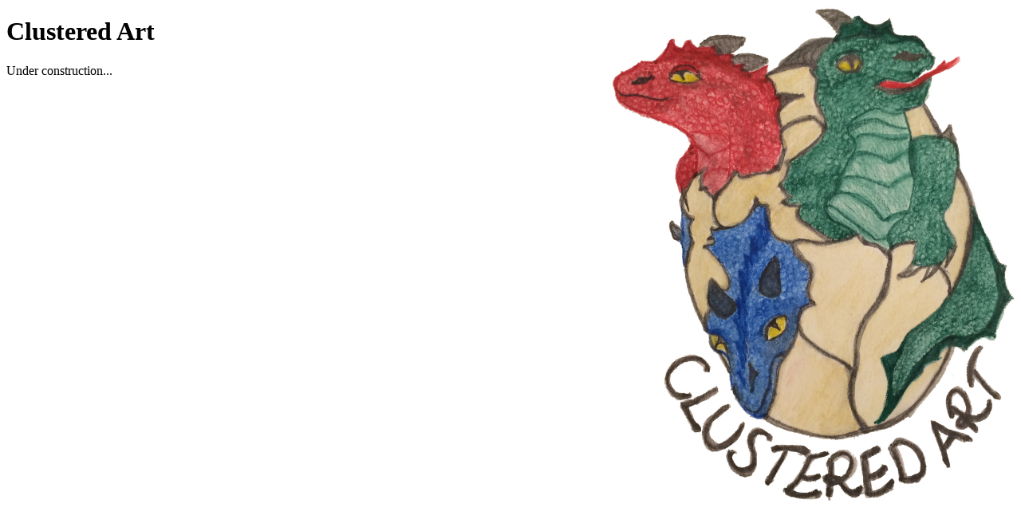

--- FILE ---
content_type: application/xhtml+xml
request_url: https://clusteredart.com/
body_size: 880
content:
<!DOCTYPE html PUBLIC "-//W3C//DTD XHTML 1.0 Strict//EN" "http://www.w3.org/TR/xhtml1/DTD/xhtml1-strict.dtd">
<html xmlns="http://www.w3.org/1999/xhtml" xml:lang="en" lang="en">
  <head>
    <meta http-equiv="Content-Type" content="application/xhtml+xml; charset=iso-8859-1"/>
    <meta name="Description" content="Clustered Art"/>
    <link rel="shortcut icon" href="/favicon.ico" type="image/x-icon"/>
    <link rel="icon" href="/favicon.ico" type="image/x-icon"/>
    <title>Clustered Art</title>
  </head>
  <body>
    <style type="text/css">
	    body
	    { 
		    background-image: url('/ClusteredArtLogoTransparentBG.jpg');
		    background-size: 40%;
		    background-repeat: no-repeat;
		    background-attachment: fixed;
		    background-position: right top;
	    }
    </style>
    <h1>Clustered Art</h1>
    <p>
      Under construction...
    </p>
  </body>
</html>
